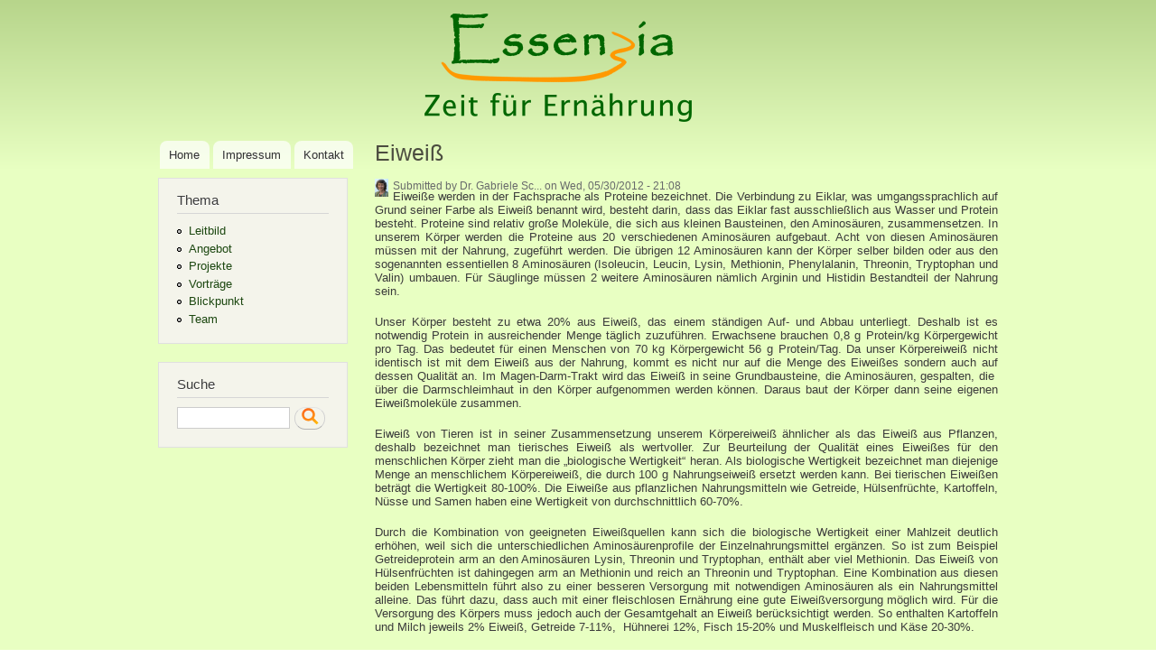

--- FILE ---
content_type: text/html; charset=utf-8
request_url: https://zfe.eb-gs.dynv6.net/content/eiwei%C3%9F
body_size: 24911
content:
<!DOCTYPE html PUBLIC "-//W3C//DTD XHTML+RDFa 1.0//EN"
  "http://www.w3.org/MarkUp/DTD/xhtml-rdfa-1.dtd">
<html xmlns="http://www.w3.org/1999/xhtml" xml:lang="de" version="XHTML+RDFa 1.0" dir="ltr"
  xmlns:content="http://purl.org/rss/1.0/modules/content/"
  xmlns:dc="http://purl.org/dc/terms/"
  xmlns:foaf="http://xmlns.com/foaf/0.1/"
  xmlns:og="http://ogp.me/ns#"
  xmlns:rdfs="http://www.w3.org/2000/01/rdf-schema#"
  xmlns:sioc="http://rdfs.org/sioc/ns#"
  xmlns:sioct="http://rdfs.org/sioc/types#"
  xmlns:skos="http://www.w3.org/2004/02/skos/core#"
  xmlns:xsd="http://www.w3.org/2001/XMLSchema#">

<head profile="http://www.w3.org/1999/xhtml/vocab">
  <meta http-equiv="Content-Type" content="text/html; charset=utf-8" />
<meta name="Generator" content="Drupal 7 (http://drupal.org)" />
<link rel="canonical" href="/content/eiwei%C3%9F" />
<link rel="shortlink" href="/node/72" />
<link rel="shortcut icon" href="https://zfe.eb-gs.dynv6.net/sites/zfe.de/themes/essenzia/favicon.ico" type="image/vnd.microsoft.icon" />
  <title>Eiweiß | Essenzia</title>
  <style type="text/css" media="all">
@import url("https://zfe.eb-gs.dynv6.net/modules/system/system.base.css?rktwbl");
@import url("https://zfe.eb-gs.dynv6.net/modules/system/system.menus.css?rktwbl");
@import url("https://zfe.eb-gs.dynv6.net/modules/system/system.messages.css?rktwbl");
@import url("https://zfe.eb-gs.dynv6.net/modules/system/system.theme.css?rktwbl");
</style>
<style type="text/css" media="all">
@import url("https://zfe.eb-gs.dynv6.net/modules/book/book.css?rktwbl");
@import url("https://zfe.eb-gs.dynv6.net/modules/field/theme/field.css?rktwbl");
@import url("https://zfe.eb-gs.dynv6.net/modules/node/node.css?rktwbl");
@import url("https://zfe.eb-gs.dynv6.net/modules/search/search.css?rktwbl");
@import url("https://zfe.eb-gs.dynv6.net/modules/user/user.css?rktwbl");
@import url("https://zfe.eb-gs.dynv6.net/sites/all/modules/views/css/views.css?rktwbl");
</style>
<style type="text/css" media="all">
@import url("https://zfe.eb-gs.dynv6.net/sites/all/modules/ckeditor/ckeditor.css?rktwbl");
@import url("https://zfe.eb-gs.dynv6.net/sites/all/modules/ctools/css/ctools.css?rktwbl");
@import url("https://zfe.eb-gs.dynv6.net/sites/all/modules/panels/css/panels.css?rktwbl");
</style>
<style type="text/css" media="all">
@import url("https://zfe.eb-gs.dynv6.net/sites/zfe.de/themes/essenzia/css/layout.css?rktwbl");
@import url("https://zfe.eb-gs.dynv6.net/sites/zfe.de/themes/essenzia/css/style.css?rktwbl");
@import url("https://zfe.eb-gs.dynv6.net/sites/default/files/color/essenzia-fc9cba57/colors.css?rktwbl");
</style>
<style type="text/css" media="print">
@import url("https://zfe.eb-gs.dynv6.net/sites/zfe.de/themes/essenzia/css/print.css?rktwbl");
</style>

<!--[if lte IE 7]>
<link type="text/css" rel="stylesheet" href="https://zfe.eb-gs.dynv6.net/sites/zfe.de/themes/essenzia/css/ie.css?rktwbl" media="all" />
<![endif]-->

<!--[if IE 6]>
<link type="text/css" rel="stylesheet" href="https://zfe.eb-gs.dynv6.net/sites/zfe.de/themes/essenzia/css/ie6.css?rktwbl" media="all" />
<![endif]-->
  <script type="text/javascript" src="https://zfe.eb-gs.dynv6.net/misc/jquery.js?v=1.4.4"></script>
<script type="text/javascript" src="https://zfe.eb-gs.dynv6.net/misc/jquery-extend-3.4.0.js?v=1.4.4"></script>
<script type="text/javascript" src="https://zfe.eb-gs.dynv6.net/misc/jquery-html-prefilter-3.5.0-backport.js?v=1.4.4"></script>
<script type="text/javascript" src="https://zfe.eb-gs.dynv6.net/misc/jquery.once.js?v=1.2"></script>
<script type="text/javascript" src="https://zfe.eb-gs.dynv6.net/misc/drupal.js?rktwbl"></script>
<script type="text/javascript" src="https://zfe.eb-gs.dynv6.net/sites/all/modules/google_analytics/googleanalytics.js?rktwbl"></script>
<script type="text/javascript">
<!--//--><![CDATA[//><!--
(function(i,s,o,g,r,a,m){i["GoogleAnalyticsObject"]=r;i[r]=i[r]||function(){(i[r].q=i[r].q||[]).push(arguments)},i[r].l=1*new Date();a=s.createElement(o),m=s.getElementsByTagName(o)[0];a.async=1;a.src=g;m.parentNode.insertBefore(a,m)})(window,document,"script","https://www.google-analytics.com/analytics.js","ga");ga("create", "UA-33890351-1", {"cookieDomain":"auto"});ga("set", "anonymizeIp", true);ga("send", "pageview");
//--><!]]>
</script>
<script type="text/javascript">
<!--//--><![CDATA[//><!--
jQuery.extend(Drupal.settings, {"basePath":"\/","pathPrefix":"","setHasJsCookie":0,"ajaxPageState":{"theme":"essenzia","theme_token":"3KYGSs_-r3vylRz91uILTQqE2gmcneZiDjxhNOrAic0","js":{"misc\/jquery.js":1,"misc\/jquery-extend-3.4.0.js":1,"misc\/jquery-html-prefilter-3.5.0-backport.js":1,"misc\/jquery.once.js":1,"misc\/drupal.js":1,"sites\/all\/modules\/google_analytics\/googleanalytics.js":1,"0":1},"css":{"modules\/system\/system.base.css":1,"modules\/system\/system.menus.css":1,"modules\/system\/system.messages.css":1,"modules\/system\/system.theme.css":1,"modules\/book\/book.css":1,"modules\/field\/theme\/field.css":1,"modules\/node\/node.css":1,"modules\/search\/search.css":1,"modules\/user\/user.css":1,"sites\/all\/modules\/views\/css\/views.css":1,"sites\/all\/modules\/ckeditor\/ckeditor.css":1,"sites\/all\/modules\/ctools\/css\/ctools.css":1,"sites\/all\/modules\/panels\/css\/panels.css":1,"sites\/zfe.de\/themes\/essenzia\/css\/layout.css":1,"sites\/zfe.de\/themes\/essenzia\/css\/style.css":1,"sites\/zfe.de\/themes\/essenzia\/css\/colors.css":1,"sites\/zfe.de\/themes\/essenzia\/css\/print.css":1,"sites\/zfe.de\/themes\/essenzia\/css\/ie.css":1,"sites\/zfe.de\/themes\/essenzia\/css\/ie6.css":1}},"googleanalytics":{"trackOutbound":1,"trackMailto":1,"trackDownload":1,"trackDownloadExtensions":"7z|aac|arc|arj|asf|asx|avi|bin|csv|doc(x|m)?|dot(x|m)?|exe|flv|gif|gz|gzip|hqx|jar|jpe?g|js|mp(2|3|4|e?g)|mov(ie)?|msi|msp|pdf|phps|png|ppt(x|m)?|pot(x|m)?|pps(x|m)?|ppam|sld(x|m)?|thmx|qtm?|ra(m|r)?|sea|sit|tar|tgz|torrent|txt|wav|wma|wmv|wpd|xls(x|m|b)?|xlt(x|m)|xlam|xml|z|zip"},"urlIsAjaxTrusted":{"\/content\/eiwei%C3%9F":true}});
//--><!]]>
</script>
</head>
<body class="html not-front not-logged-in one-sidebar sidebar-first page-node page-node- page-node-72 node-type-blickpunkt-artikel triptych footer-columns triptych footer-columns" >
  <div id="skip-link">
    <a href="#main-content" class="element-invisible element-focusable">Skip to main content</a>
  </div>
    <div id="page-wrapper"><div id="page">

  <div id="header" class="without-secondary-menu"><div class="section clearfix">

          <a href="/" title="Startseite" rel="home" id="logo">
        <img src="https://zfe.eb-gs.dynv6.net/sites/default/files/logo_essenzia.png" alt="Startseite" />
      </a>
    
          <div id="name-and-slogan" class="element-invisible">

                              <div id="site-name" class="element-invisible">
              <strong>
                <a href="/" title="Startseite" rel="home"><span>Essenzia</span></a>
              </strong>
            </div>
                  
                  <div id="site-slogan" class="element-invisible">
            Zeit für Ernährung: Ernährungsberatung &amp; Schulung          </div>
        
      </div> <!-- /#name-and-slogan -->
    
    
          <div id="main-menu" class="navigation">
        <h2 class="element-invisible">Main menu</h2><ul id="main-menu-links" class="links clearfix"><li class="menu-198 first"><a href="/" title="">Home</a></li>
<li class="menu-427"><a href="/content/impressum" title="Impressum">Impressum</a></li>
<li class="menu-1308 last"><a href="https://eb-gs.dynv6.net/kontakt-zeit-f%C3%BCr-ern%C3%A4hrung" title="">Kontakt</a></li>
</ul>      </div> <!-- /#main-menu -->
    
    
  </div></div> <!-- /.section, /#header -->

  
  
  <div id="main-wrapper" class="clearfix"><div id="main" class="clearfix">

          <div id="breadcrumb"><h2 class="element-invisible">You are here</h2><div class="breadcrumb"><a href="/">Startseite</a></div></div>
    
          <div id="sidebar-first" class="column sidebar"><div class="section">
          <div class="region region-sidebar-first">
    <div id="block-menu-menu-themen" class="block block-menu">

    <h2>Thema</h2>
  
  <div class="content">
    <ul class="menu clearfix"><li class="first leaf"><a href="/content/leitbild-0" title="Leitbild unseres Qualitätszirkels">Leitbild</a></li>
<li class="leaf"><a href="/node/40" title="">Angebot</a></li>
<li class="leaf"><a href="/projektsammlung/all" title="">Projekte</a></li>
<li class="leaf"><a href="/vortrag/all" title="">Vorträge</a></li>
<li class="leaf"><a href="/blickpunkt/all" title="">Blickpunkt</a></li>
<li class="last leaf"><a href="/essenzien/all" title="">Team</a></li>
</ul>  </div>
</div>
<div id="block-search-form" class="block block-search">

    <h2>Suche</h2>
  
  <div class="content">
    <form action="/content/eiwei%C3%9F" method="post" id="search-block-form" accept-charset="UTF-8"><div><div class="container-inline">
    <div class="form-item form-type-textfield form-item-search-block-form">
  <label class="element-invisible" for="edit-search-block-form--2">Search </label>
 <input title="Enter the terms you wish to search for." type="text" id="edit-search-block-form--2" name="search_block_form" value="" size="15" maxlength="128" class="form-text" />
</div>
<div class="form-actions form-wrapper" id="edit-actions"><input type="submit" id="edit-submit" name="op" value="Search" class="form-submit" /></div><input type="hidden" name="form_build_id" value="form-zW23nXyxg18q5Aw6CH71-Pb2alQPdw1uxsk4AunuP64" />
<input type="hidden" name="form_id" value="search_block_form" />
</div>
</div></form>  </div>
</div>
  </div>
      </div></div> <!-- /.section, /#sidebar-first -->
    
    <div id="content" class="column"><div class="section">
            <a id="main-content"></a>
                    <h1 class="title" id="page-title">
          Eiweiß        </h1>
                          <div class="tabs">
                  </div>
                          <div class="region region-content">
    <div id="block-system-main" class="block block-system">

    
  <div class="content">
    <div id="node-72" class="node node-blickpunkt-artikel node-full node-full clearfix" about="/content/eiwei%C3%9F" typeof="sioc:Item foaf:Document">

      <span property="dc:title" content="Eiweiß" class="rdf-meta element-hidden"></span>
      <div class="meta submitted">
        <div class="user-picture">
    <img typeof="foaf:Image" src="https://zfe.eb-gs.dynv6.net/sites/default/files/styles/thumbnail/public/pictures/picture-13-1337432626.jpg?itok=FP0kDJbc" alt="Dr. Gabriele Schilling&#039;s picture" title="Dr. Gabriele Schilling&#039;s picture" />  </div>
      <span property="dc:date dc:created" content="2012-05-30T21:08:34+02:00" datatype="xsd:dateTime" rel="sioc:has_creator">Submitted by <span class="username" xml:lang="" about="/users/dr-gabriele-schilling" typeof="sioc:UserAccount" property="foaf:name" datatype="">Dr. Gabriele Sc...</span> on Wed, 05/30/2012 - 21:08</span>    </div>
  
  <div class="content clearfix">
    <div class="field field-name-body field-type-text-with-summary field-label-hidden"><div class="field-items"><div class="field-item even" property="content:encoded"><p style="text-align: justify; line-height: 1.2; font-family: Arial, Helvetica, Geneva, sans-serif; font-size: 10pt; margin-top: 0px; margin-bottom: 19px;"><span style="font-size: 10pt;">Eiweiße werden in der Fachsprache als Proteine bezeichnet. Die Verbindung zu Eiklar, was umgangssprachlich auf Grund seiner Farbe als Eiweiß benannt wird, besteht darin, dass das Eiklar fast ausschließlich aus Wasser und Protein besteht. Proteine sind relativ große Moleküle, die sich aus kleinen Bausteinen, den Aminosäuren, zusammensetzen. In unserem Körper werden die Proteine aus 20 verschiedenen Aminosäuren aufgebaut. Acht von diesen Aminosäuren müssen mit der Nahrung, zugeführt werden. Die übrigen 12 Aminosäuren kann der Körper selber bilden oder aus den sogenannten essentiellen 8 Aminosäuren (Isoleucin, Leucin, Lysin, Methionin, Phenylalanin, Threonin, Tryptophan und Valin) umbauen. Für Säuglinge müssen 2 weitere Aminosäuren nämlich Arginin und Histidin Bestandteil der Nahrung sein.</span></p>
<p style="text-align: justify; line-height: 1.2; font-family: Arial, Helvetica, Geneva, sans-serif; font-size: 10pt; margin-top: 0px; margin-bottom: 19px;"><span style="font-size: 10pt;">Unser Körper besteht zu etwa 20% aus Eiweiß, das einem ständigen Auf- und Abbau unterliegt. Deshalb ist es notwendig Protein in ausreichender Menge täglich zuzuführen. Erwachsene brauchen 0,8 g Protein/kg Körpergewicht pro Tag. Das bedeutet für einen Menschen von 70 kg Körpergewicht 56 g Protein/Tag. Da unser Körpereiweiß nicht identisch ist mit dem Eiweiß aus der Nahrung, kommt es nicht nur auf die Menge des Eiweißes sondern auch auf dessen Qualität an. Im Magen-Darm-Trakt wird das Eiweiß in seine Grundbausteine, die Aminosäuren, gespalten, die  über die Darmschleimhaut in den Körper aufgenommen werden können. Daraus baut der Körper dann seine eigenen Eiweißmoleküle zusammen.</span></p>
<p style="text-align: justify; line-height: 1.2; font-family: Arial, Helvetica, Geneva, sans-serif; font-size: 10pt; margin-top: 0px; margin-bottom: 19px;"><span style="font-size: 10pt;">Eiweiß von Tieren ist in seiner Z</span><span style="font-size: 10pt;">usammensetzung unserem Körpereiweiß ähnlicher als das Eiweiß aus Pflanzen, deshalb bezeichnet man tierisches Eiweiß als wertvoller. Zur Beurteilung der Qualität eines Eiweißes für den menschlichen Körper zieht man die „biologische Wertigkeit“ heran. Als biologische Wertigkeit bezeichnet man diejenige Menge an menschlichem Körpereiweiß, die durch 100 g Nahrungseiweiß ersetzt werden kann. Bei tierischen Eiweißen beträgt die Wertigkeit 80-100%. Die Eiweiße aus pflanzlichen Nahrungsmitteln wie Getreide, Hülsenfrüchte, Kartoffeln, Nüsse und Samen haben eine Wertigkeit von durchschnittlich 60-70%.</span></p>
<p style="text-align: justify; line-height: 1.2; font-family: Arial, Helvetica, Geneva, sans-serif; font-size: 10pt; margin-top: 0px; margin-bottom: 19px;"><span style="font-size: 10pt;">Durch die Kombination von geeigneten Eiweißquellen kann sich die biologische Wertigkeit einer Mahlzeit deutlich erhöhen, weil sich die unterschiedlichen Aminosäurenprofile der Einzelnahrungsmittel ergänzen. So ist zum Beispiel Getreideprotein arm an den Aminosäuren Lysin, Threonin und Tryptophan, enthält aber viel Methionin. Das Eiweiß von Hülsenfrüchten ist dahingegen arm an Methionin und reich an Threonin und Tryptophan. Eine Kombination aus diesen beiden Lebensmitteln führt also zu einer besseren Versorgung mit notwendigen Aminosäuren als ein Nahrungsmittel alleine. Das führt dazu, dass auch mit einer fleischlosen Ernährung eine gute Eiweißversorgung möglich wird. Für die Versorgung des Körpers muss jedoch auch der Gesamtgehalt an Eiweiß berücksichtigt werden. So enthalten Kartoffeln und Milch jeweils 2% Eiweiß, Getreide 7-11%,  Hühnerei 12%, Fisch 15-20% und Muskelfleisch und Käse 20-30%.</span></p>
<table border="0" cellpadding="0" cellspacing="0" width="100%">
<tbody>
<tr>
<td align="center">
<table border="0" cellpadding="1" cellspacing="3" id="Tabelle6" style="border-style: solid; border-color: rgb(255, 255, 255); height: 108px;" width="610">
<tbody>
<tr style="height: 16px;">
<td align="left" colspan="3" valign="top">
<p style="line-height: 1.2; font-family: Arial, Helvetica, Geneva, sans-serif; font-size: 10pt; margin-top: 0px; margin-bottom: 0px;"><b>Sinnvolle </b><b>Kombinationen von Lebensmitteln für eine gute fleischlose Eiweißversorgung</b></p>
</td>
</tr>
<tr style="height: 16px;">
<td align="left" valign="top" width="89">
<p style="line-height: 1.2; font-family: Arial, Helvetica, Geneva, sans-serif; font-size: 10pt; margin-top: 0px; margin-bottom: 0px;"><span style="font-size: 10pt;">Getreide</span></p>
</td>
<td align="left" valign="top" width="30">
<p style="line-height: 1.2; font-family: Arial, Helvetica, Geneva, sans-serif; font-size: 10pt; margin-top: 0px; margin-bottom: 0px;">&amp;</p>
</td>
<td align="left" valign="top" width="472">
<p style="line-height: 1.2; font-family: Arial, Helvetica, Geneva, sans-serif; font-size: 10pt; margin-top: 0px; margin-bottom: 0px;">Milch oder Joghurt oder Hülsenfrüchte oder Nüsse</p>
</td>
</tr>
<tr style="height: 16px;">
<td align="left" valign="top">
<p style="line-height: 1.2; font-family: Arial, Helvetica, Geneva, sans-serif; font-size: 10pt; margin-top: 0px; margin-bottom: 0px;">Kartoffeln</p>
</td>
<td align="left" valign="top">
<p style="line-height: 1.2; font-family: Arial, Helvetica, Geneva, sans-serif; font-size: 10pt; margin-top: 0px; margin-bottom: 0px;">&amp;</p>
</td>
<td align="left" valign="top">
<p style="line-height: 1.2; font-family: Arial, Helvetica, Geneva, sans-serif; font-size: 10pt; margin-top: 0px; margin-bottom: 0px;">Milch oder Joghurt oder Hülsenfrüchte oder Eier</p>
</td>
</tr>
<tr style="height: 16px;">
<td align="left" valign="top">
<p style="line-height: 1.2; font-family: Arial, Helvetica, Geneva, sans-serif; font-size: 10pt; margin-top: 0px; margin-bottom: 0px;">Hülsenfrüchte</p>
</td>
<td align="left" valign="top">
<p style="line-height: 1.2; font-family: Arial, Helvetica, Geneva, sans-serif; font-size: 10pt; margin-top: 0px; margin-bottom: 0px;">&amp;</p>
</td>
<td align="left" valign="top">
<p style="line-height: 1.2; font-family: Arial, Helvetica, Geneva, sans-serif; font-size: 10pt; margin-top: 0px; margin-bottom: 0px;">Getreide oder Milch oder Joghurt oder Kartoffeln oder Eier oder Nüsse</p>
</td>
</tr>
<tr style="height: 16px;">
<td align="left" valign="top">
<p style="line-height: 1.2; font-family: Arial, Helvetica, Geneva, sans-serif; font-size: 10pt; margin-top: 0px; margin-bottom: 0px;">Nüsse</p>
</td>
<td align="left" valign="top">
<p style="line-height: 1.2; font-family: Arial, Helvetica, Geneva, sans-serif; font-size: 10pt; margin-top: 0px; margin-bottom: 0px;">&amp;</p>
</td>
<td align="left" valign="top">
<p style="line-height: 1.2; font-family: Arial, Helvetica, Geneva, sans-serif; font-size: 10pt; margin-top: 0px; margin-bottom: 0px;">Getreide oder Milch oder Joghurt oder Hülsenfürchte</p>
</td>
</tr>
</tbody>
</table>
</td>
</tr>
</tbody>
</table>
<table border="0" cellpadding="0" cellspacing="0" width="100%">
<tbody>
<tr>
<td align="center">
<table border="0" cellpadding="1" cellspacing="3" id="Tabelle23" style="height: 124px;" width="607">
<tbody>
<tr style="height: 16px;">
<td align="left" colspan="2" valign="top">
<p style="line-height: 1.2; font-family: Arial, Helvetica, Geneva, sans-serif; font-size: 10pt; margin-top: 0px; margin-bottom: 0px;"><b>Beispiele</b></p>
</td>
</tr>
<tr style="height: 16px;">
<td align="left" valign="top" width="160">
<p style="line-height: 1.2; font-family: Arial, Helvetica, Geneva, sans-serif; font-size: 10pt; margin-top: 0px; margin-bottom: 0px;">Getreide +  Milch:</p>
</td>
<td align="left" valign="top" width="433">
<p style="line-height: 1.2; font-family: Arial, Helvetica, Geneva, sans-serif; font-size: 10pt; margin-top: 0px; margin-bottom: 0px;"><span style="font-size: 10pt;">Käsebrot, Müsli, Reisauflauf</span></p>
</td>
</tr>
<tr style="height: 32px;">
<td align="left" valign="top">
<p style="line-height: 1.2; font-family: Arial, Helvetica, Geneva, sans-serif; font-size: 10pt; margin-top: 0px; margin-bottom: 0px;">Hülsenfrüchte + Getreide:</p>
</td>
<td align="left" valign="top">
<p style="line-height: 1.2; font-family: Arial, Helvetica, Geneva, sans-serif; font-size: 10pt; margin-top: 0px; margin-bottom: 0px;"><span style="font-size: 10pt;">Erbseneintopf mit Brot, Linsen mit Spätzle, Risi e Bisi, Mais &amp; Bohnen, Hirse &amp; Soja</span></p>
</td>
</tr>
<tr style="height: 16px;">
<td align="left" valign="top">
<p style="line-height: 1.2; font-family: Arial, Helvetica, Geneva, sans-serif; font-size: 10pt; margin-top: 0px; margin-bottom: 0px;">Hülsenfrüchte + Milch:</p>
</td>
<td align="left" valign="top">
<p style="line-height: 1.2; font-family: Arial, Helvetica, Geneva, sans-serif; font-size: 10pt; margin-top: 0px; margin-bottom: 0px;">Linseneintopf mit Joghurt pikant oder süß als Dessert</p>
</td>
</tr>
<tr style="height: 16px;">
<td align="left" valign="top">
<p style="line-height: 1.2; font-family: Arial, Helvetica, Geneva, sans-serif; font-size: 10pt; margin-top: 0px; margin-bottom: 0px;">Kartoffel + Ei:</p>
</td>
<td align="left" valign="top">
<p style="line-height: 1.2; font-family: Arial, Helvetica, Geneva, sans-serif; font-size: 10pt; margin-top: 0px; margin-bottom: 0px;">Kartoffelgratin, Kartoffelomelette, Kartoffel-Tortilla</p>
</td>
</tr>
</tbody>
</table>
</td>
</tr>
</tbody>
</table>
<p style="text-align: left; line-height: 1.2; font-family: Arial, Helvetica, Geneva, sans-serif; font-size: 10pt; margin-top: 0px; margin-bottom: 19px;"><span style="line-height: 1.2; font-size: 10pt;">In fast allen Kulturen der Welt finden sich traditionelle Speisen, die aus diesen Grundkomponenten zusammengestellt sind, weil die Menschen auf lange Zeit gesehen spüren, was ihnen gut tut, vor allem dann, wenn die Ressourcen begrenzt sind.</span></p>
</div></div></div><div class="field field-name-field-full-title field-type-text field-label-above"><div class="field-label">Titel:&nbsp;</div><div class="field-items"><div class="field-item even">Eiweiß – auf die Kombination kommt es an</div></div></div><div class="field field-name-field-tags field-type-taxonomy-term-reference field-label-above clearfix"><h3 class="field-label">Stichworte: </h3><ul class="links"><li class="taxonomy-term-reference-0"><a href="/tags/eiwei%C3%9F" typeof="skos:Concept" property="rdfs:label skos:prefLabel" datatype="">Eiweiß</a></li><li class="taxonomy-term-reference-1"><a href="/tags/protein" typeof="skos:Concept" property="rdfs:label skos:prefLabel" datatype="">Protein</a></li><li class="taxonomy-term-reference-2"><a href="/tags/tierisches-eiwei%C3%9F" typeof="skos:Concept" property="rdfs:label skos:prefLabel" datatype="">tierisches Eiweiß</a></li><li class="taxonomy-term-reference-3"><a href="/tags/pflanzliches-eiwei%C3%9F" typeof="skos:Concept" property="rdfs:label skos:prefLabel" datatype="">pflanzliches Eiweiß</a></li><li class="taxonomy-term-reference-4"><a href="/tags/kombination" typeof="skos:Concept" property="rdfs:label skos:prefLabel" datatype="">Kombination</a></li><li class="taxonomy-term-reference-5"><a href="/tags/getreide" typeof="skos:Concept" property="rdfs:label skos:prefLabel" datatype="">Getreide</a></li><li class="taxonomy-term-reference-6"><a href="/tags/h%C3%BClsenfr%C3%BCchte" typeof="skos:Concept" property="rdfs:label skos:prefLabel" datatype="">Hülsenfrüchte</a></li><li class="taxonomy-term-reference-7"><a href="/tags/milch" typeof="skos:Concept" property="rdfs:label skos:prefLabel" datatype="">Milch</a></li><li class="taxonomy-term-reference-8"><a href="/tags/joghurt" typeof="skos:Concept" property="rdfs:label skos:prefLabel" datatype="">Joghurt</a></li><li class="taxonomy-term-reference-9"><a href="/tags/n%C3%BCsse" typeof="skos:Concept" property="rdfs:label skos:prefLabel" datatype="">Nüsse</a></li><li class="taxonomy-term-reference-10"><a href="/tags/eier" typeof="skos:Concept" property="rdfs:label skos:prefLabel" datatype="">Eier</a></li><li class="taxonomy-term-reference-11"><a href="/tags/aminos%C3%A4uren" typeof="skos:Concept" property="rdfs:label skos:prefLabel" datatype="">Aminosäuren</a></li></ul></div>  </div>

  
  
</div>
  </div>
</div>
  </div>
      
    </div></div> <!-- /.section, /#content -->

    
  </div></div> <!-- /#main, /#main-wrapper -->

      <div id="triptych-wrapper"><div id="triptych" class="clearfix">
        <div class="region region-triptych-first">
    <div id="block-menu-menu-footer-menue" class="block block-menu">

    <h2>Hinweise</h2>
  
  <div class="content">
    <ul class="menu clearfix"><li class="first leaf"><a href="/content/datenschutz" title="">Datenschutz</a></li>
<li class="last leaf"><a href="/content/impressum" title="">Impressum</a></li>
</ul>  </div>
</div>
  </div>
                </div></div> <!-- /#triptych, /#triptych-wrapper -->
  
  <div id="footer-wrapper"><div class="section">

          <div id="footer-columns" class="clearfix">
          <div class="region region-footer-firstcolumn">
    <div id="block-system-powered-by" class="block block-system">

    
  <div class="content">
    <span>Powered by <a href="https://www.drupal.org">Drupal</a></span>  </div>
</div>
  </div>
                              </div> <!-- /#footer-columns -->
    
    
  </div></div> <!-- /.section, /#footer-wrapper -->

</div></div> <!-- /#page, /#page-wrapper -->
  </body>
</html>


--- FILE ---
content_type: text/css
request_url: https://zfe.eb-gs.dynv6.net/sites/default/files/color/essenzia-fc9cba57/colors.css?rktwbl
body_size: 1620
content:

/* ---------- Color Module Styles ----------- */

body,
body.overlay {
  color: #3b3b3b;
}
.comment .comment-arrow {
  border-color: #e8ffc2;
}
#page,
#main-wrapper,
#main-menu-links li a.active,
#main-menu-links li.active-trail a {
  background: #e8ffc2;
}
.tabs ul.primary li a.active {
  background-color: #e8ffc2;
}
.tabs ul.primary li.active a {
  background-color: #e8ffc2;
  border-bottom: 1px solid #e8ffc2;
}
#header {
  background-color: #e8ffc2;
  background-image: -moz-linear-gradient(top, #b7d58b 0%, #e8ffc2 100%);
  background-image: -ms-linear-gradient(top, #b7d58b 0%, #e8ffc2 100%);
  background-image: -o-linear-gradient(top, #b7d58b 0%, #e8ffc2 100%);
  background-image: -webkit-gradient(linear, left top, left bottom, color-stop(0, #b7d58b), color-stop(1, #e8ffc2));
  background-image: -webkit-linear-gradient(top, #b7d58b 0%, #e8ffc2 100%);
  background-image: linear-gradient(top, #b7d58b 0%, #e8ffc2 100%);
-ms-filter: "progid:DXImageTransform.Microsoft.gradient(GradientType=0,startColorstr='#b7d58b', endColorstr='#e8ffc2')";
filter: progid:DXImageTransform.Microsoft.gradient(enabled='true',startColorstr=#b7d58b,endColorstr=#e8ffc2,GradientType=0);
}

a {
  color: #1c4710;
}
a:hover,
a:focus {
  color: #317d1a;
}
a:active {
  color: #4db92c;
}
.sidebar .block {
  background-color: #f4f4eb;
  border-color: #e0e0e0;
}
#page-wrapper,
#footer-wrapper {
  background: #e8ffc2;
}
.region-header,
.region-header a,
.region-header li a.active,
#name-and-slogan,
#name-and-slogan a,
#secondary-menu-links li a {
  color: #ffefff;
}


--- FILE ---
content_type: text/plain
request_url: https://www.google-analytics.com/j/collect?v=1&_v=j102&aip=1&a=871528063&t=pageview&_s=1&dl=https%3A%2F%2Fzfe.eb-gs.dynv6.net%2Fcontent%2Feiwei%25C3%259F&ul=en-us%40posix&dt=Eiwei%C3%9F%20%7C%20Essenzia&sr=1280x720&vp=1280x720&_u=YEBAAEABAAAAACAAI~&jid=1318216061&gjid=29707257&cid=1206479751.1769830000&tid=UA-33890351-1&_gid=1269352623.1769830000&_r=1&_slc=1&z=2067182025
body_size: -451
content:
2,cG-S4JQW7SHD9